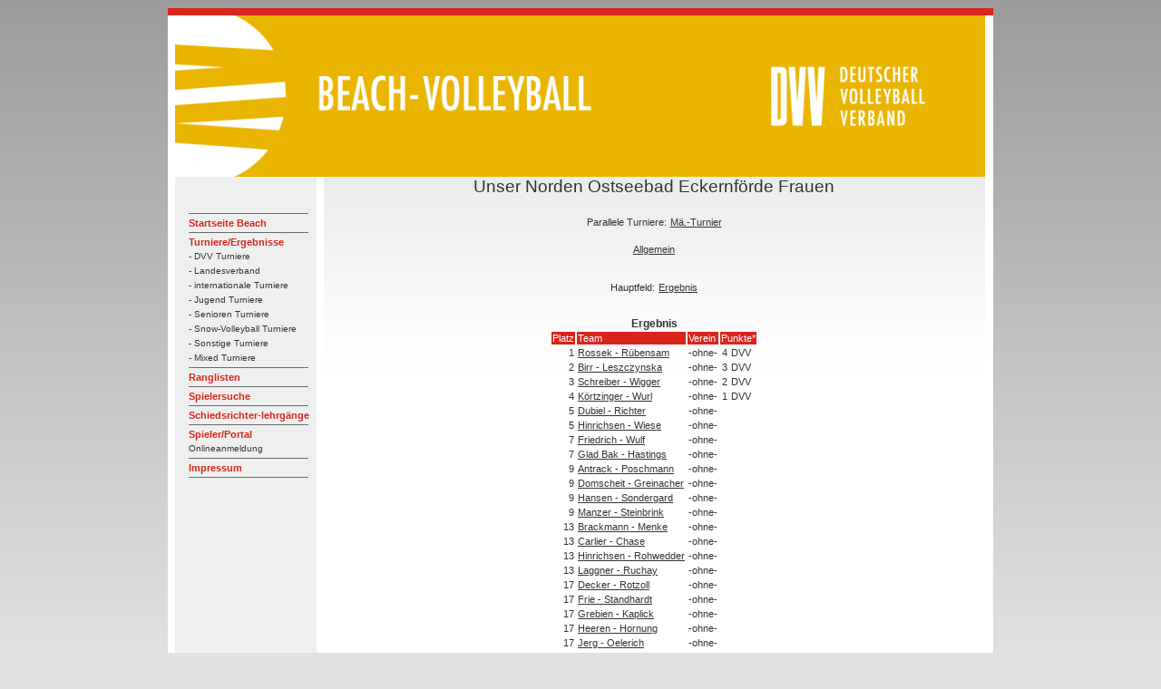

--- FILE ---
content_type: text/html; charset=UTF-8
request_url: https://beach.volleyball-verband.de/public/tur-er.php?id=5807
body_size: 2021
content:
<html lang="de">
<head>
    <!--<base href="https://beach.volleyball-verband.de/public/">-->
    <meta http-equiv="Content-Type" content="text/html; charset=UTF-8"/>
    <script type="text/javascript" src="/js/jquery.all.min.js"></script>

    <link rel="stylesheet" type="text/css" href="/css/theme.default.min.css">
    <link rel="stylesheet" type="text/css" href="/css/theme.ice.min.css">
    <title>Ergebnis Hauptfeld Unser Norden Ostseebad Eckernförde Frauen - DVV Beach-Volleyball</title>
    <meta name="description" content="Ergebnis HauptfeldUnser Norden Ostseebad Eckernförde Frauen">
    <meta name="author" content="DVV Beach-Volleyball">
    <link rel="stylesheet" type="text/css" href="/css/dvv/style.css">
            <link rel="icon" href="/ficons/dvv/favicon.ico">
            <link rel="icon" href="/ficons/dvv/favschwarzweiss.svg">
        </head>
<body  >
<table width="781" border="0" align="center" cellpadding="0" cellspacing="0">
        <tr>
    <td><img src="images/spacer.gif" width="8" height="1" border="0" alt=""></td>
    <td><img src="images/spacer.gif" width="164" height="1" border="0" alt=""></td>
    <td><img src="images/spacer.gif" width="729" height="1" border="0" alt=""></td>
    <td><img src="images/spacer.gif" width="9" height="1" border="0" alt=""></td>
    <td><img src="images/spacer.gif" width="1" height="1" border="0" alt=""></td>
</tr>

<tr>
    <td colspan="4"><img name="aufbau_r1_c1" src="images/rand_oben.jpg" width="910" height="8" border="0" alt=""></td>
    <td><img src="images/spacer.gif" width="1" height="8" border="0" alt=""></td>
</tr>
<tr>
    <td rowspan="2" background="images/rand_links.jpg"><img name="aufbau_r2_c1" src="images/leerpix.gif" width="8" height="100" border="0" alt=""></td>
    <td colspan="2"><img src="images/Beach-Portal-Header-2022.png" width="893" height="178" border="0"></td>
    <td rowspan="2" background="images/rand_rechts.jpg"><img name="aufbau_r2_c1" src="images/leerpix.gif" width="8" height="100" border="0" alt=""></td>
    <td><img src="images/spacer.gif" width="1" height="178" border="0" alt=""></td>
</tr>    <tr>

        <td valign="top" background="images/hg_navi.jpg">
            <table width="163" border="0" align="left" cellpadding="0" cellspacing="0">
                <tr>
                    <td height="19" colspan="2"><img src="images/leerpix.gif" width="163" height="19" border="0"></td>
                </tr>
                <tr>
                    <td height="19" colspan="2"><img src="images/leerpix.gif" width="163" height="19" border="0"></td>
                </tr>
                <tr>
                    <td width="15"><img src="images/leerpix.gif" width="15" height="10" border="0"></td>
                    <td width="188" class="Navigation">
                        <img src="images/trennlinie_navi2.gif" width="132" height="5" border="0"><br>

                                                                                    <a href="http://www.volleyball-verband.de/de/beach" class="Navigation">Startseite Beach</a><br>
                                                                                                <img src="images/trennlinie_navi2.gif" width="132" height="5" border="0"><br>
                            
                                                                                    <a href="/public/tur.php" class="Navigation">Turniere/Ergebnisse</a><br>
                                                                                                    <a href="/public/tur.php" class="SubNavigation">- DVV Turniere</a><br>
                                                                    <a href="/public/tur.php?kat=2" class="SubNavigation">- Landesverband</a><br>
                                                                    <a href="/public/tur.php?kat=3" class="SubNavigation">- internationale Turniere</a><br>
                                                                    <a href="/public/tur.php?kat=4" class="SubNavigation">- Jugend Turniere</a><br>
                                                                    <a href="/public/tur.php?kat=5" class="SubNavigation">- Senioren Turniere</a><br>
                                                                    <a href="/public/tur.php?kat=11" class="SubNavigation">- Snow-Volleyball Turniere</a><br>
                                                                    <a href="/public/tur.php?kat=9" class="SubNavigation">- Sonstige Turniere</a><br>
                                                                    <a href="/public/tur.php?kat=7" class="SubNavigation">- Mixed Turniere</a><br>
                                                                <img src="images/trennlinie_navi2.gif" width="132" height="5" border="0"><br>
                            
                                                                                    
                            
                                                                                    <a href="/public/rl.php" class="Navigation">Ranglisten</a><br>
                                                                                                <img src="images/trennlinie_navi2.gif" width="132" height="5" border="0"><br>
                            
                                                                                    <a href="/public/suche.php" class="Navigation">Spielersuche</a><br>
                                                                                                <img src="images/trennlinie_navi2.gif" width="132" height="5" border="0"><br>
                            
                                                                                    <a href="/public/schiedsrichterlehrgaenge.php" class="Navigation">Schiedsrichter-lehrgänge</a><br>
                                                                                                <img src="images/trennlinie_navi2.gif" width="132" height="5" border="0"><br>
                            
                                                                                    <a href="/portal" class="Navigation">Spieler/Portal</a><br>
                                <a href="/portal" class="SubNavigation">Onlineanmeldung</a><br>                                                                <img src="images/trennlinie_navi2.gif" width="132" height="5" border="0"><br>
                            
                                                                                    <a href="https://beach.volleyball-verband.de/portal/core_impressum.action" class="Navigation">Impressum</a><br>
                                                                                                <img src="images/trennlinie_navi2.gif" width="132" height="5" border="0"><br>
                            
                                                <br>
                    </td>
                </tr>
            </table>
        </td>
        <td valign="top" class="content">
            <center>
                <p class=pageheader>Unser Norden Ostseebad Eckernförde  Frauen</p>


    <table>
        <tr>
            <td>Parallele Turniere:</td>
                            <td><a href="tur-er.php?id=5806">Mä.-Turnier</a></td>
                    </tr>
    </table>
    <br>

<table>
    <tr>
        <td><a href="tur-show.php?id=5807">Allgemein</a></td>
                                    </tr>
</table>
<br><br>

<table>
    </table>

<table>
            <tr>
            <td>Hauptfeld:</td>
                                                    <td><a href="tur-er.php?id=5807">Ergebnis</a></td>
                    </tr>
    </table>
<br><br><b>Ergebnis</b>

<table>
    <tr class=bez>
        <tD>Platz</tD>
        <tD>Team</tD>
        <tD>Verein</tD>
        <tD colspan="2">Punkte*</tD>
    </tr>

                    
        <tr>
            <td rowspan="1"  align=right>1</tD>
            <td rowspan="1"><a href="team.php?id=30749">Rossek - Rübensam</a></tD>
            <td rowspan="1">-ohne-</tD>
                                            <td nowrap valign="top" align="right"> 4</tD>
                <td nowrap valign="top"> DVV</tD>
                    </tr>
                    
        <tr>
            <td rowspan="1"  align=right>2</tD>
            <td rowspan="1"><a href="team.php?id=30835">Birr - Leszczynska</a></tD>
            <td rowspan="1">-ohne-</tD>
                                            <td nowrap valign="top" align="right"> 3</tD>
                <td nowrap valign="top"> DVV</tD>
                    </tr>
                    
        <tr>
            <td rowspan="1"  align=right>3</tD>
            <td rowspan="1"><a href="team.php?id=30950">Schreiber - Wigger</a></tD>
            <td rowspan="1">-ohne-</tD>
                                            <td nowrap valign="top" align="right"> 2</tD>
                <td nowrap valign="top"> DVV</tD>
                    </tr>
                    
        <tr>
            <td rowspan="1"  align=right>4</tD>
            <td rowspan="1"><a href="team.php?id=30978">Körtzinger - Wurl</a></tD>
            <td rowspan="1">-ohne-</tD>
                                            <td nowrap valign="top" align="right"> 1</tD>
                <td nowrap valign="top"> DVV</tD>
                    </tr>
                                        
        <tr>
            <td rowspan="1"  align=right>5</tD>
            <td rowspan="1"><a href="team.php?id=31225">Dubiel - Richter</a></tD>
            <td rowspan="1">-ohne-</tD>
                    </tr>
                                        
        <tr>
            <td rowspan="1"  align=right>5</tD>
            <td rowspan="1"><a href="team.php?id=29545">Hinrichsen - Wiese</a></tD>
            <td rowspan="1">-ohne-</tD>
                    </tr>
                                        
        <tr>
            <td rowspan="1"  align=right>7</tD>
            <td rowspan="1"><a href="team.php?id=31047">Friedrich - Wulf</a></tD>
            <td rowspan="1">-ohne-</tD>
                    </tr>
                                        
        <tr>
            <td rowspan="1"  align=right>7</tD>
            <td rowspan="1"><a href="team.php?id=31226">Glad Bak - Hastings</a></tD>
            <td rowspan="1">-ohne-</tD>
                    </tr>
                                        
        <tr>
            <td rowspan="1"  align=right>9</tD>
            <td rowspan="1"><a href="team.php?id=12195">Antrack - Poschmann</a></tD>
            <td rowspan="1">-ohne-</tD>
                    </tr>
                                        
        <tr>
            <td rowspan="1"  align=right>9</tD>
            <td rowspan="1"><a href="team.php?id=31227">Domscheit - Greinacher</a></tD>
            <td rowspan="1">-ohne-</tD>
                    </tr>
                                        
        <tr>
            <td rowspan="1"  align=right>9</tD>
            <td rowspan="1"><a href="team.php?id=31228">Hansen - Sondergard</a></tD>
            <td rowspan="1">-ohne-</tD>
                    </tr>
                                        
        <tr>
            <td rowspan="1"  align=right>9</tD>
            <td rowspan="1"><a href="team.php?id=30844">Manzer - Steinbrink</a></tD>
            <td rowspan="1">-ohne-</tD>
                    </tr>
                                        
        <tr>
            <td rowspan="1"  align=right>13</tD>
            <td rowspan="1"><a href="team.php?id=20239">Brackmann - Menke</a></tD>
            <td rowspan="1">-ohne-</tD>
                    </tr>
                                        
        <tr>
            <td rowspan="1"  align=right>13</tD>
            <td rowspan="1"><a href="team.php?id=30976">Carlier - Chase</a></tD>
            <td rowspan="1">-ohne-</tD>
                    </tr>
                                        
        <tr>
            <td rowspan="1"  align=right>13</tD>
            <td rowspan="1"><a href="team.php?id=31048">Hinrichsen - Rohwedder</a></tD>
            <td rowspan="1">-ohne-</tD>
                    </tr>
                                        
        <tr>
            <td rowspan="1"  align=right>13</tD>
            <td rowspan="1"><a href="team.php?id=31229">Laggner - Ruchay</a></tD>
            <td rowspan="1">-ohne-</tD>
                    </tr>
                                        
        <tr>
            <td rowspan="1"  align=right>17</tD>
            <td rowspan="1"><a href="team.php?id=30977">Decker - Rotzoll</a></tD>
            <td rowspan="1">-ohne-</tD>
                    </tr>
                                        
        <tr>
            <td rowspan="1"  align=right>17</tD>
            <td rowspan="1"><a href="team.php?id=31230">Frie - Standhardt</a></tD>
            <td rowspan="1">-ohne-</tD>
                    </tr>
                                        
        <tr>
            <td rowspan="1"  align=right>17</tD>
            <td rowspan="1"><a href="team.php?id=31233">Grebien - Kaplick</a></tD>
            <td rowspan="1">-ohne-</tD>
                    </tr>
                                        
        <tr>
            <td rowspan="1"  align=right>17</tD>
            <td rowspan="1"><a href="team.php?id=31231">Heeren - Hornung</a></tD>
            <td rowspan="1">-ohne-</tD>
                    </tr>
                                        
        <tr>
            <td rowspan="1"  align=right>17</tD>
            <td rowspan="1"><a href="team.php?id=31232">Jerg - Oelerich</a></tD>
            <td rowspan="1">-ohne-</tD>
                    </tr>
                                        
        <tr>
            <td rowspan="1"  align=right>17</tD>
            <td rowspan="1"><a href="team.php?id=28075">Kittmann - Wurl</a></tD>
            <td rowspan="1">-ohne-</tD>
                    </tr>
                                        
        <tr>
            <td rowspan="1"  align=right>17</tD>
            <td rowspan="1"><a href="team.php?id=31234">Köhn - Wittmüss</a></tD>
            <td rowspan="1">-ohne-</tD>
                    </tr>
    
</table>
*die angezeigten Punkte entsprechen jenen Punkten, die jeder einzelne Spieler bekommt
            </center>   </td>
        <td>
            <img src="images/spacer.gif" width="1" height="391" border="0" alt="">
        </td>
    </tr>

        <tr>
    <td colspan="5"><div align="left"><img src="images/rand_unten.jpg" width="910" height="8" border="0"></div></td>
</tr>
</table>
</body>
</html>

